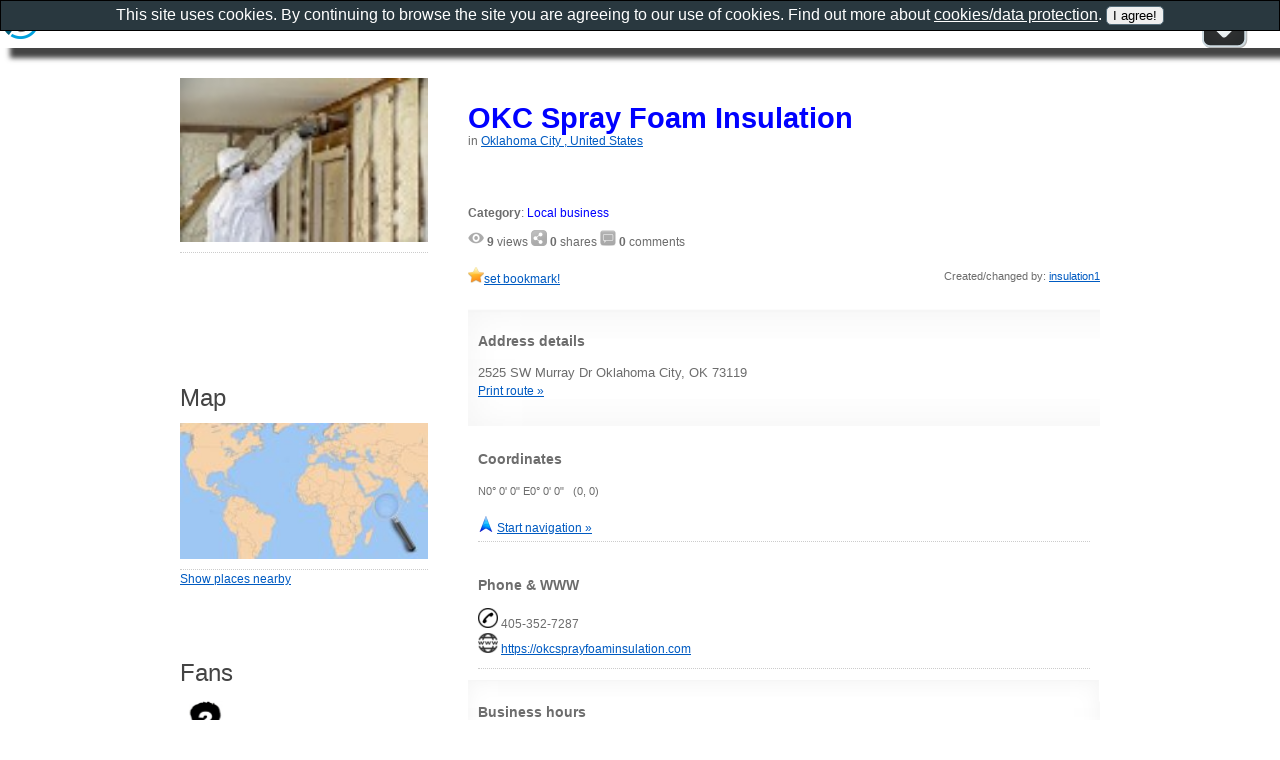

--- FILE ---
content_type: text/html
request_url: http://www.askmap.net/location/5610579/united-states/okc-spray-foam-insulation
body_size: 14152
content:



<!DOCTYPE html PUBLIC "-//W3C//DTD XHTML 1.0 Transitional//EN" "http://www.w3.org/TR/xhtml1/DTD/xhtml1-transitional.dtd">
<html xmlns="http://www.w3.org/1999/xhtml">
<head>
<meta http-equiv="Content-Type" content="text/html; charset=utf-8" />
<meta name="viewport" content="width=device-width, initial-scale=1.0, user-scalable=no">


<title>OKC Spray Foam Insulation, Oklahoma City , United States | Local business</title>
<meta name="keywords" content="local business, okc spray foam insulation, 2525 sw murray dr oklahoma city, ok 73119, address details, roadmap, satellite map, phone number, business hours, trip, trip planner, travel, maps, location, venue, place"/>
<meta name="description" content="At Oklahoma City Spray Foam Insulation, we prioritize customer satisfaction more than anything else. Contact us today to request a free estimate and see what we can do for your energy efficiency needs.."/>
<link rel="shortcut icon" href="/favicon.ico" type="image/x-icon" />

<meta property="og:type" content="place"/>
<meta property="og:site_name" content="Askmap.net"/>
<meta property="og:title" content="OKC Spray Foam Insulation 2525 SW Murray Dr Oklahoma City, OK 73119 | Local business"/>
<meta property="og:image" content="http://www.askmap.net/content/pic2-20200719120955.jpg"/>
<meta property="og:description" content="Maps, information and comments for OKC Spray Foam Insulation in 2525 SW Murray Dr Oklahoma City, OK 73119 on Askmap.net"/>	
<meta property="og:url" content="http://www.askmap.net/location/5610579/united-states/okc-spray-foam-insulation"/>


<link href="/css/style.css" rel="stylesheet" type="text/css" />

<style>

#map {
	width:100%;
	height:150px;
	border-style:none;
}

</style>

<link rel="stylesheet" href="/js/jquery-ui.min.css">
<script src="/js/jquery.min.js"></script>
<script src="/js/jquery-ui.min.js"></script>


<script type="text/javascript" src="http://maps.google.com/maps/api/js?sensor=false&libraries=places,panoramio,weather&language=en"></script>

<script type="text/javascript">

var geocoder;
var service;


function handleSync()
{
	$.post( "/sync.asp", 
		{ 
			"id": 5610579

		},
	  	function( result ) 
		{
			
	  	}, 
		"json");
}


function checkExists()
{

}


function getFacebookPlaces(lat,lng,access_token)
{
	// Move lat/lng to another position	
	lat = lat - 2 + Math.random()*4;
	lng = lng - 2 + Math.random()*4;

	var url = "https://graph.facebook.com/search?type=place&center=" + lat + "," + lng + "&distance=10000&access_token=" + access_token;

	$.getJSON(url, 
		function (data) {
			var places = data.data;
			for (var i=0;i<places.length;i++)
			{
				var place = places[i];

				var id = place.id;
				var title = place.name;
				var cat = place.category;
				var url = "http://www.facebook.com/" + place.id;
				var img = "http://graph.facebook.com/" + place.id + "/picture?type=large"
				var lat = place.location.latitude;
				var lng = place.location.longitude;
				var info = "";
        			var address = "";
				var country = "";
				var city = "";

				if (place.location && place.location.street && place.location.zip && place.location.city && place.location.country)
					address = place.location.street + ", " + place.location.zip + " " + place.location.city + ", " + place.location.country;

				if (place.location && place.location.country)
					country = place.location.country;

				if (place.location && place.location.city)
					city = place.location.city;

				addPlace("facebook",id,title,cat,url,img,lat,lng,info,"","",country,city,"",address);		
			}	
	});
}



function getContentsOfPage(lat,lng,pageid)
{

	var url = "http://en.wikipedia.org/w/api.php?action=query&prop=extracts&format=json&exlimit=10&exintro=&pageids="+pageid+"&callback=?";
	$.getJSON(url, 
		function (data) {
			$.each(data.query.pages, function(key, page)  {

				var id = page.pageid;
				var title = page.title;
				var cat = "Attraction";
		                var extract = page.extract;
				var info = extract.replace(/(<([^>]+)>)/ig,"");				
				var url = "http://en.wikipedia.org/wiki/index.html?curid=" + id;
				var img = "http://maps.googleapis.com/maps/api/streetview?size=640x400&location=" + 
					lat.toString().replace(",",".") + "," + 
					lng.toString().replace(",",".") + 
					"&fov=90&pitch=0&sensor=false";


				addPlace("wiki",id,title,cat,url,img,lat,lng,info,"","","","","","");	

		            });			
	});
}


function getWikipagesAround(lat,lng)
{

	var url = "http://en.wikipedia.org/w/api.php?action=query&list=geosearch&gsradius=10000&gscoord="+lat+"|"+lng+"&format=json&gslimit=10&callback=?";

	$.getJSON(url, 
		function (data) {
			$.each(data.query.geosearch, function(key, page)  {			
				getContentsOfPage(page.lat,page.lon, page.pageid); 
			   });
	});
}



function initializeMap() 
{
	geocoder = new google.maps.Geocoder();

	var pos = new google.maps.LatLng(0,0);

	var map = new google.maps.Map(document.getElementById("map"),
		{        
		center: pos,        
		zoom: 12,
		scrollwheel: true,        
		mapTypeId: google.maps.MapTypeId.ROADMAP,
		streetViewControl: false,
		mapTypeControl: false,
		zoomControl:true,
		panControl:false
		});      
	map.setCenter(pos);

	var marker = new google.maps.Marker({
	      	position: pos,
	      	map: map,
	      	title: 'Point of interest',
	      	icon: '/images/pos.png',
		animation:google.maps.Animation.BOUNCE
	  });




	var searchRequest = {
	    location: pos,
	    radius: 10000,
	    types: ['lodging', 'food', 'restaurant', 'cafe', 'bakery', 'museum', 'art_gallery', 
			'park', 'shopping_mall', 'spa', 'zoo', 'casino', 'cemetery', 'church', 
			'city_hall', 'synagogue', 'university', 'grocery_or_supermarket', 'library', 
			'mosque', 'movie_theater', 'car_dealer', 'car_repair', 'car_wash', 'car_rental', 'campground', 'doctor', 'parking',
			'hospital', 'health', 'pharmacy', 'police']
	  };

	service = new google.maps.places.PlacesService(map);
	//service.nearbySearch(searchRequest, callback);	

	getWikipagesAround(0,0);
    	//getFacebookPlaces(0,0, "[base64]");
	//queryPanoramio("http://www.panoramio.com/map/get_panoramas.php?order=popularity&set=public&from=0&to=99&minx=-0.06&miny=-0.06&maxx=0.06&maxy=0.06&callback=storePhotos&size=medium");
	//checkExists();


	// Install fading menu
	$(window).scroll(function(){	
			var newTop = $(window).scrollTop();

			// Menu bar
			if (newTop<=200)
				$("#headerbar").fadeIn("slow"); 		
			else
				$("#headerbar").fadeOut("slow");			
	});

}



function queryPanoramio(url)
{
	$(function() {
	  var scriptTag = document.createElement("script");
	  scriptTag.src = url;
	  scriptTag.type = "text/javascript";
	  document.getElementsByTagName("head")[0].appendChild(scriptTag);
	});
}


function storePhotos(photosJSON) 
{
	var photos = photosJSON.photos;

	for (var i = 0; i < photos.length; i++) 
	{

		var id = photos[i].photo_id;
		var title = photos[i].photo_title;
	    	var lat = photos[i].latitude;
	    	var lng = photos[i].longitude;
		var url = photos[i].photo_url;
		var width = photos[i].width;
		var height = photos[i].height;
		var cat = "Attraction";


		var lowtitle = title.toLowerCase();

		if (lowtitle.indexOf("church") != -1 || lowtitle.indexOf("basilica") != -1 || lowtitle.indexOf("chapel") != -1) 
			cat = "Church";
		else if (lowtitle.indexOf("castle") != -1)
			cat = "Castle";
		else if (lowtitle.indexOf("hotel") != -1)
			cat = "Hotel";
		else if (lowtitle.indexOf("museum") != -1)
			cat = "Museum";
		else if (lowtitle.indexOf("temple") != -1)
			cat = "Temple";
		else if (lowtitle.indexOf("shopping") != -1)
			cat = "Shopping Mall";


		var img = "http://mw2.google.com/mw-panoramio/photos/medium/" + escape(photos[i].photo_id) + ".jpg";

		addPlace("pano",id,title,cat,url,img,lat,lng,"","","","","","","");
	}	
}


function callback(results, status, pagination) 
{

  	if (status == google.maps.places.PlacesServiceStatus.OK) 
	{
	    	for (var i = 0; i < results.length; i++) 
		{
			var result = results[i];

			var id="";
			var title="";
			var img="";
			var cat="";
			var lat=0.0;
			var lng=0.0;
	
			id    = result.reference;
			title = result.name;
	
			if (result.types && result.types.length>0)
				cat = Cat2DisplayText(result.types[0]);

			if (result.photos) 
			{		
				img = result.photos[0].getUrl({'maxWidth': 640, 'maxHeight': 400});
				
			}
			else if(result.geometry)
			{
				img = "http://maps.googleapis.com/maps/api/streetview?size=640x400&location=" + 
					result.geometry.location.lat().toString().replace(",",".") + "," + 
					result.geometry.location.lng().toString().replace(",",".") + 
					"&fov=90&pitch=0&sensor=false";
			}
	
			if (result.geometry)
			{
				lat = result.geometry.location.lat();
				lng = result.geometry.location.lng();
			}

			if (img!="")
			{
				addPlace("google",id,title,cat,"",img,lat,lng,"","","","","","","");
			}

		      
	 	}


		if (pagination.hasNextPage)
			pagination.nextPage();
	
				
	}

}



function Cat2DisplayText(cat)
{
  var text;	
  switch(cat)
  {
	case "cafe": 
		text="Cafe"; 
		break;
	case "casino":
		text="Casino"; 
		break;
	case "restaurant":
		text="Restaurant"; 
		break;
	case "night_club":
		text="Nightclub"; 
		break;
	case "spa":
		text="Spa"; 
		break;
	case "art_gallery":
		text="Art Gallery"; 
		break;
	case "museum":
		text="Museum"; 
		break;
	case "shopping_mall":	
		text="Shopping Mall"; 
		break;
	case "food":
		text="Food Store"; 
		break;
	case "store":
		text="Store"; 
		break;
	case "lodging":
		text="Hotel";
		break;
	case "movie_theater":
		text="Cinema";
		break;
	case "grocery_or_supermarket":
		text="Supermarket";
		break;
	case "park":
		text="Park";
		break;
	case "church":
		text="Church";
		break;
	case "university":
		text="University";
		break;
	case "library":
		text="Library";
		break;
	case "city_hall":
		text="City Hall";
		break;
	case "meal_delivery":
		text="Meal Delivery";
		break;
	case "liquor_store":
		text="Liquor Store";
		break;
	case "bar":
		text="Bar";
		break;
	case "cemetery":
		text="Cemetery";
		break;
	case "zoo":
		text="Zoo";
		break;
	case "mosque":
		text="Mosque";
		break;
	case "stadium":
		text="Stadium";
		break;
	case "post_office":
		text="Post Office";
		break;
	case "book_store":
		text="Book Store";
		break;
	case "gym":
		text="Gym";
		break;
	case "bakery":
		text="Bakery";
		break;
	case "beauty_salon":
		text="Beauty Salon";
		break;
	case "real_estate_agency":
		text="Real Estate Agency";
		break;
	case "campground":
		text="Campground";
		break;
	case "rv_park":
		text="Vehicle Park";
		break;
	case "place_of_worship":
		text="Place Of Worship";
		break;
	case "meal_takeaway":
		text="Meal Takeaway";
		break;
	case "clothing_store":
		text="Clothing Store";
		break;
	case "natural_feature":
		text="Natural Feature";
		break;
	case "travel_agency":
		text="Travel Agency";
		break;
	case "car_repair":
		text="Car Repair";
		break;
	case "car_wash":
		text="Car Wash";
		break;
	case "car_rental":
		text="Car Rental";
		break;
	case "car_dealer":
		text="Car Dealer";
		break;
	case "doctor":
		text="Doctor";	
		break;
	case "parking":
		text="Parking";
		break;
	case "hospital":
		text="Hospital";
		break;
	case "police":
		text="Police";
		break;
	case "health":
		text="Health";
		break;
	case "pharmacy":
		text="Pharmacy";
		break;
	default:
		text=cat;
		break;

  }
  return text;
}



function getURLParameter(url,name) 
{
	var cid="";
	// CID can be everywhere in url but it is numeric
	for (var i=0;i<url.length;i++)
	{
		if (url[i]>='0'&&url[i]<='9')
			cid+=url[i];
	}
	return cid;
}


function extractGoogleCID(url)
{
	return getURLParameter(url,"CID");
}


function getCountry(addr)
{
	var country = "";
	for (var i=0; i<addr.address_components.length; i++) 
	{
        	var c = addr.address_components[i];
        	if (c.types[0] == 'country') 
		{
            		country = c['long_name'];
        	}
	}
	return country;
}


function getCity(addr)
{
	var city = "";
	for (var i=0; i<addr.address_components.length; i++) 
	{
        	var c = addr.address_components[i];
        	if (c.types[0] == 'locality') 
		{
            		city = c['long_name'];
        	}
	}
	return city;
}


function getDay(nr)
{
	var d="";
 	switch(nr)
 	{
	case 0:d="Sun";break;
	case 1:d="Mon";break;
	case 2:d="Tue";break;
	case 3:d="Wed";break;
	case 4:d="Thu";break;
	case 5:d="Fri";break;
	case 6:d="Sat";break;
 	}
	return d;
}


function getTime(tttt)
{
	var hh=tttt.substring(0, 2);
	var mm=tttt.substring(2, 4);
	return hh + ":" + mm;
}

function getOpeningHours(place)
{
	var openinghours="";
	var i;

	if (place.opening_hours && place.opening_hours.periods)
	{	
		for (i=0;i<place.opening_hours.periods.length;i++)
		{
		  if (place.opening_hours.periods[i].open && 
		      place.opening_hours.periods[i].close) 
		  {
		  	if (openinghours!="") openinghours+=" | ";		  
		  	openinghours += getDay(place.opening_hours.periods[i].open.day);
		  	openinghours += " ";		
		  	openinghours += getTime(place.opening_hours.periods[i].open.time);
		  	openinghours += " - ";
		  	openinghours += getDay(place.opening_hours.periods[i].close.day);
		  	openinghours += " ";		
		  	openinghours += getTime(place.opening_hours.periods[i].close.time);
		  }
		}
	}

	return openinghours;
}



function getPlaceDetails(place)
{
	var request = { reference: place.id };

	service.getDetails(request, 
		function(result, status) {

			if (status == google.maps.places.PlacesServiceStatus.OK)
			{	

				place.id    = extractGoogleCID(result.url);
				place.address = result.formatted_address;

				place.phone="";
				if (result.formatted_phone_number)
					place.phone = result.formatted_phone_number;

				place.website="";
				if (result.website)
					place.website = result.website;

				place.country = getCountry(result);
				place.city = getCity(result);
				place.hours = getOpeningHours(result);

				cachePlace(place);
			}

		}
	);
}


function getGeoAddress(place)
{

	var latlng = new google.maps.LatLng(place.lat, place.lng);
	geocoder.geocode({'latLng': latlng}, function(results, status) {
		if (status == google.maps.GeocoderStatus.OK) 
		{
			if (results[0]) 
			{        	
				// Fill in address, if okay		
        			place.address = results[0].formatted_address;	        		
				place.country = getCountry(results[0]);
				place.city = getCity(results[0]);

      			} 			
    		} 

		cachePlace(place);

  	});
}



function formatDate(timestr) 
{    
    var arr = timestr.split(":");
    var hh = parseInt(arr[0]);
    var m = parseInt(arr[1]);
    
    var dd = "am";
    var h = hh;
    if (h >= 12) {
        h = hh-12;
        dd = "pm";
    }
    if (h == 0) {
        h = 12;
    }
    m = m<10?"0"+m:m;

    return h+":"+m+" "+dd;
}



function getFBBusinessHours(place)
{
	var ret="";
	if (place.hours)
	{		
		ret += "Mon: ";
		if (place.hours.mon_1_open) ret += formatDate(place.hours.mon_1_open) + " - ";
		if (place.hours.mon_1_close) ret += formatDate(place.hours.mon_1_close);
		if (place.hours.mon_2_open) ret += ", " + formatDate(place.hours.mon_2_open) + " - ";
		if (place.hours.mon_2_close) ret += formatDate(place.hours.mon_2_close);

		ret += " | ";
		ret += "Tue: ";
		if (place.hours.tue_1_open) ret += formatDate(place.hours.tue_1_open) + " - ";
		if (place.hours.tue_1_close) ret += formatDate(place.hours.tue_1_close);
		if (place.hours.tue_2_open) ret += ", " + formatDate(place.hours.tue_2_open) + " - ";
		if (place.hours.tue_2_close) ret += formatDate(place.hours.tue_2_close);

		ret += " | ";
		ret += "Wed: ";
		if (place.hours.wed_1_open) ret += formatDate(place.hours.wed_1_open) + " - ";
		if (place.hours.wed_1_close) ret += formatDate(place.hours.wed_1_close);
		if (place.hours.wed_2_open) ret += ", " + formatDate(place.hours.wed_2_open) + " - ";
		if (place.hours.wed_2_close) ret += formatDate(place.hours.wed_2_close);

		ret += " | ";
		ret += "Thu: ";
		if (place.hours.thu_1_open) ret += formatDate(place.hours.thu_1_open) + " - ";
		if (place.hours.thu_1_close) ret += formatDate(place.hours.thu_1_close);
		if (place.hours.thu_2_open) ret += ", " + formatDate(place.hours.thu_2_open) + " - ";
		if (place.hours.thu_2_close) ret += formatDate(place.hours.thu_2_close);

		ret += " | ";
		ret += "Fri: ";
		if (place.hours.fri_1_open) ret += formatDate(place.hours.fri_1_open) + " - ";
		if (place.hours.fri_1_close) ret += formatDate(place.hours.fri_1_close);
		if (place.hours.fri_2_open) ret += ", " + formatDate(place.hours.fri_2_open) + " - ";
		if (place.hours.fri_2_close) ret += formatDate(place.hours.fri_2_close);

		ret += " | ";
		ret += "Sat: ";
		if (place.hours.sat_1_open) ret += formatDate(place.hours.sat_1_open) + " - ";
		if (place.hours.sat_1_close) ret += formatDate(place.hours.sat_1_close);
		if (place.hours.sat_2_open) ret += ", " + formatDate(place.hours.sat_2_open) + " - ";
		if (place.hours.sat_2_close) ret += formatDate(place.hours.sat_2_close);

		ret += " | ";
		ret += "Sun: ";
		if (place.hours.sun_1_open) ret += formatDate(place.hours.sun_1_open) + " - ";
		if (place.hours.sun_1_close) ret += formatDate(place.hours.sun_1_close);
		if (place.hours.sun_2_open) ret += ", " + formatDate(place.hours.sun_2_open) + " - ";
		if (place.hours.sun_2_close) ret += formatDate(place.hours.sun_2_close);

	}
	return ret;
}


function getFacebookDetails(place)
{
	var url = "https://graph.facebook.com/"	+ place.id + "?access_token=[base64]";

	$.getJSON(url, 
		function (data) {

		place.info = data.about;
		place.phone = data.phone;
		place.website = data.website;
		place.hours = getFBBusinessHours(data);

		cachePlace(place);
	});	
}



function cachePlace(place)
{
	if (place.address=="" || place.country=="")
		return;

	$.post( "/cache.asp", 
		{ 
			"type":		place.idtype,
			"id": 		place.id, 
			"title": 	place.title,
			"lat": 		place.lat,
			"lng": 		place.lng,
			"imgurl": 	place.img,
			"info": 	place.info,
			"phone":	place.phone,
			"website":	place.website,
			"country":	place.country,
			"city":		place.city,
			"hours":	place.hours,
			"cat": 		place.cat,
			"address": 	place.address

		},
	  	function( result ) 
		{
	    		var url = result.url;
			place.url = url;
	  	}, 
		"json");

}


function addPlace(idtype,id,title,cat,url,img,lat,lng,info,phone,website,country,city,hours,address)
{

		var place = {
				"idtype": idtype,
				"id": id,
				"title": title,
				"cat": cat,
				"url": url,
				"img": img,				
				"lat": lat,
				"lng": lng,
				"info": info,
				"phone": phone,
				"website": website,
				"country": country,
				"city": city,
				"hours": hours,
				"address":address
			};


		window.setTimeout(function() {

			if (place.idtype=="google")
				getPlaceDetails(place);
			else if (place.idtype=="wiki")
				getGeoAddress(place);
			else if (place.idtype=="facebook")
				getFacebookDetails(place);
			else if (place.idtype=="pano")
				getGeoAddress(place);


		}, Math.random()*1000);

}


function showMessage(str)
{
	$("#msg").html(str);
	$("#msgbox").fadeIn("slow", function() {
				window.setTimeout(function() { $("#msgbox").fadeOut("slow"); },2000);
			}
	);
}


function touchSocial(service)
{
	$.post( "/social.asp", 
		{ 
			"id": 5610579,
			"service": service

		},
	  	function( data ) 
		{
	    		if (data.result=="OK")
			{
				
			}
	  	}, 
		"json");

}


function bookmark()
{
	$("#tagimg").attr("src","/images/check.png");
	$("#taglink").hide();


	$.post( "/bookmark.asp", 
		{ 
			"id": 5610579

		},
	  	function( data ) 
		{
			if (data.result=="OK")
			{	
				alert("The place was bookmarked!");
			}
			else
			{
				alert("Please login first!");
			}	    		
	  	}, 
		"json");	
}





		function showUpload()	
		{
			$("#upload").fadeIn();
		}

		function hideUpload()
		{
			$("#upload").fadeOut();
		}

		$(function() {								
			posted = function() 
			{
				window.location.reload(true);
			};
		});


		$(function() {								
			postfailed = function(msg) 
			{
				hideWait();
				alert(msg);
			};
		});


    		function startUpload()
		{
			if ($("#picFile").val()=="")
			{
				alert("No image selected!");		
				return false;
			}
			
			hideUpload();
			showWait();
	    
			return true;
		}


		function showWait()
		{
			$("#wait").show();
		}

		function hideWait()
		{
			$("#wait").hide();
		}


touchSocial("view");


</script>



</head>
<body onload="initializeMap();">

<div id="headerbar" style="position:fixed; left:0px; top:0px; right:0px; height:48px; background-color:#ffffff; z-index:8888; box-shadow: 10px 10px 5px #444444;">
	
      <script>
	function pop()
	{
		$("#menu").slideToggle(500);

	}

      </script>

      <div id="logo" style="float:left;">
	<a href="/"><img src="/images/logo-ico.png" style="border-style:none;"/></a>
      </div>	

      <div id="menupop" style="float:right; margin-right:32px;">
	<a href="Javascript:pop();" title="Show menu, search, login, register">
		<img src="/images/menupop.png"/>
	</a>
      </div>

</div>

<div id="menu" style="position:fixed; left:0px; top:48px; right:0px; background-color:#ffffff; z-index:8888; display:none; text-align:center; box-shadow: 10px 10px 5px #444444;">
      
      <p style="padding:10px;">
	<script>
	  (function() {
	    var cx = '012237398978964293444:i-j3u4ftnni';
	    var gcse = document.createElement('script');
	    gcse.type = 'text/javascript';
	    gcse.async = true;
	    gcse.src = (document.location.protocol == 'https:' ? 'https:' : 'http:') +
	        '//www.google.com/cse/cse.js?cx=' + cx;
	    var s = document.getElementsByTagName('script')[0];
	    s.parentNode.insertBefore(gcse, s);
	  })();
	</script>
	<gcse:searchbox-only></gcse:searchbox-only>
      </p>

      <div style="clear:both; height:16px;"></div>

      <div id="header" style="height:64px;">	
	
		<a href="/register.asp" style="font-size:16pt;">Register</a> or <a href="/login.asp" style="font-size:16pt;">Login</a>
	
      </div>	

</div>
 

<script type="text/javascript">

	function myCallbackFunction (event,service)
	{
		   touchSocial("share");
		   showMessage("Thank you for sharing!");
	}
		
	stLight.subscribe("click",myCallbackFunction); //register the callback function with sharethis 
		
</script>

<div class="main" id="main">
  <div class="header">
    <div class="header_resize">
      <div class="logo">

      </div>
      <div class="clr"></div>           
    </div>
  </div>
  <div class="content">
    <div class="content_resize">

      <div class="mainbar">
        <div class="article">

	  <h1><a style="color:#0000ff; font-size:22pt; font-weight:bold;" href="http://www.askmap.net/location/5610579/united-states/okc-spray-foam-insulation">OKC Spray Foam Insulation</a></h1>
	  in <a href="/map.asp?address=2525+SW+Murray+Dr+Oklahoma+City%2C+OK+73119&lat=0&lng=0&city=Oklahoma+City+&country=United+States">Oklahoma City , United States</a>

          <br/><br/>
	  <script type="text/javascript">var switchTo5x=true;</script>
	  <script type="text/javascript" src="http://w.sharethis.com/button/buttons.js"></script>
	  <script type="text/javascript">stLight.options({publisher: "ur-fa25f5f0-7b39-d1bc-3a4c-4198e8e9f2", doNotHash: false, doNotCopy: false, hashAddressBar: false});</script>

	  <span class='st_sharethis_hcount' displayText='ShareThis'></span>
	  <span class='st_fblike_hcount' displayText='Facebook Like'></span>
	  <span class='st_plusone_hcount' displayText='Google +1'></span>
	  <span class='st_pinterest_hcount' displayText='Pinterest'></span>		

	  <br/><br/>
	  <b>Category</b>: <span style="color:blue;">Local business</span>
		
	  <p><img src='/images/views.png'/> <b> 9</b> views <img src='/images/shares.png'/> <b>0</b> shares <img src='/images/comments.png'/>   <b>0</b> comments</p>

	  <img id="tagimg" src="/images/bookmark.png" alt="Bookmark"/><a id="taglink" href="Javascript:bookmark();" title="Bookmark">set bookmark!</a>

	  <div style="float:right; font-size:8pt;">Created/changed by:
		
			<a href="/user/1158551/insulation1">insulation1</a>
		
	  </div>

	  <div style="clear:both; height:20px;"></div>
         
       
	  <div style="background-image:url(/images/softbg.png); background-size:cover; background-repeat: no-repeat; padding:10px;">
		<h3>Address details</h3>		
		<address style="font-size:10pt; font-style:normal;">2525 SW Murray Dr Oklahoma City, OK 73119</address> 
		<a href="/route.asp?address=2525+SW+Murray+Dr+Oklahoma+City%2C+OK+73119&lat=0&lng=0">Print route &#187;</a>
				
		<div style="clear:both; height:16px;"></div>
	  </div>
	  <div style="padding:10px;">

		<h3>Coordinates</h3>		
		<span style="font-size:8pt;">
		  	N0° 0' 0"&nbsp;E0° 0' 0" &nbsp;	  
		  	(0, 0)	  	  
		</span>


		<div style="clear:both; height:16px;"></div>	
		<img src="/images/navs.png"/> <a href="http://maps.apple.com/?saddr=Current+Location&daddr=0, 0">Start navigation &#187;</a>	


		
		<div style="clear:both; height:4px; border-bottom-style:dotted; border-color:#cccccc; border-width:1px;"></div>				

	  </div>

	  <div style="padding:10px;">	     	     
	     <h3>Phone &amp; WWW</h3>
	     <img src="/images/phone.png"/> 405-352-7287
	     <br/>
	     <img src="/images/website.png"/> <a href='https://okcsprayfoaminsulation.com' rel='nofollow' class='link'>https://okcsprayfoaminsulation.com</a>

	     <div style="clear:both; height:10px; border-bottom-style:dotted; border-color:#cccccc; border-width:1px;"></div>			     
	  </div>
	
	  <div style="background-image:url(/images/softbg.png); background-size:cover; background-repeat: no-repeat; padding:10px;">
	     <h3>Business hours</h3>
	     	
	  </div>

	  <div style="padding:10px;">
	     <h3>Info</h3>
	     At Oklahoma City Spray Foam Insulation, we prioritize customer satisfaction more than anything else. Contact us today to request a free estimate and see what we can do for your energy efficiency needs.
	  </div>
	 
          <div style="padding:10px;">
	     <h3>Discussions</h3>

	     <div id="disqus_thread"></div>
	     <script type="text/javascript">
	    /* * * CONFIGURATION VARIABLES * * */
	    var disqus_shortname = 'askmap';
	    
	    /* * * DON'T EDIT BELOW THIS LINE * * */
	    (function() {
	        var dsq = document.createElement('script'); dsq.type = 'text/javascript'; dsq.async = true;
	        dsq.src = '//' + disqus_shortname + '.disqus.com/embed.js';
	        (document.getElementsByTagName('head')[0] || document.getElementsByTagName('body')[0]).appendChild(dsq);
	    })();


	    var disqus_config = function() {
				        this.callbacks.onNewComment.push(function(comment) {
						var id = comment.ID;
						var text = comment.text;
				            
						touchSocial("comment");	
						showMessage("Thank you for the comment!");
			        	});
	    };

	     </script>
	     <noscript>Please enable JavaScript to view the <a href="https://disqus.com/?ref_noscript" rel="nofollow">comments powered by Disqus.</a></noscript>
          </div>

        </div>               
      </div>
      <div class="sidebar">

	<div class="gadget">
		<div>


	  		<img id="staticImage" src="http://www.askmap.net/content/pic2-20200719120955.jpg" alt="OKC Spray Foam Insulation" style="width:100%; display:none;" onerror="this.src='/images/noimage.jpg';" onload="$(this).fadeIn();"/>  			

	  	</div>

	  	<div class="clr"></div> 
	  	<span style="color:#bbbbbb; font-size:8pt;"></span>
		<div style="clear:both; height:10px; border-bottom-style:dotted; border-color:#cccccc; border-width:1px;"></div>
	</div>

	<div class="gadget">


	</div>

        <div class="gadget">
          <h2 class="star"><span>Map</span></h2>
	  <div id="map" style="display:none;"></div>
	  <a href="/map.asp?address=2525+SW+Murray+Dr+Oklahoma+City%2C+OK+73119&lat=0&lng=0&city=Oklahoma+City+&country=United+States" title="Exlplore map">	
		  <img src="/images/mapplaceholder.jpg" title="See map for 2525 SW Murray Dr Oklahoma City, OK 73119" style="width:100%;"/>
	  </a>
          <div style="clear:both; height:10px; border-bottom-style:dotted; border-color:#cccccc; border-width:1px;"></div>
	  <a rel="nofollow" href="/find.asp?address=2525+SW+Murray+Dr+Oklahoma+City%2C+OK+73119&lat=0&lng=0&q=" title="Places nearby">Show places nearby</a>

	</div>

	<div class="gadget">
	  <h2>Fans</h2>
	  <ul style='list-style-type: none;'><li style='float:left;'> <a href='/user/1158551/insulation1'><img class='tinypic' src='/images/profile.png' alt='insulation1' title='insulation1'/></a></li></ul><div style='clear:both; height:10px; border-bottom-style:dotted; border-color:#cccccc; border-width:1px;'></div>
	</div>

	<div class="gadget">
	  <h2>Recently found</h2>
	  <ul><li><a href="/location/5989256/usa/birth-injury-attorney-scotthelawyer" title="Birth Injury Attorney | Scotthelawyer, usa">Birth Injury Attorney | Scotthelawyer</a></li><li><a href="/location/5989255/usa/lion-locksmith-new-york" title="Lion Locksmith New York, USA">Lion Locksmith New York</a></li><li><a href="/location/5989254/canada/als-lawnmower-small-engine-repairs" title="Al's Lawnmower &amp; Small Engine Repairs, Canada">Al's Lawnmower &amp; Small Engine Repairs</a></li><li><a href="/location/5989253/united-states/complete-collision" title="complete collision, United States">complete collision</a></li><li><a href="/location/5989252/india/sai-divine-ent-medical-center-multispeciality-hospital" title="Sai Divine ENT &amp; Medical Center - Multispeciality Hospital, India">Sai Divine ENT &amp; Medical Center - Multispeciality Hospital</a></li></ul>
	</div>
	
      </div>
      <div class="clr"></div>
    </div>
  </div>
  <div class="fbg">
    <div class="fbg_resize">
      <div class="col c1">
        <h2><span>Random</span> Images</h2>
	   <a href="/location/2090255/japan/イオン田原店"><img id="poi2090255" style="display:none; margin:3px; box-shadow: 3px 3px 5px #000000; width:75px; height:75px; border-style:none;" src="http://graph.facebook.com/192263947651124/picture?type=large" title="&#12452;&#12458;&#12531;&#30000;&#21407;&#24215;, &#30000;&#21407;&#30010;&#21335;&#26032;&#22320;76-1, 441-3421 Tahara-shi, Japan" alt="&#12452;&#12458;&#12531;&#30000;&#21407;&#24215;, &#30000;&#21407;&#30010;&#21335;&#26032;&#22320;76-1, 441-3421 Tahara-shi, Japan" onload="$(this).fadeIn();"/></a>   <a href="/location/2090256/japan/プチトリアノン-cafe-bar-petit-trianon"><img id="poi2090256" style="display:none; margin:3px; box-shadow: 3px 3px 5px #000000; width:75px; height:75px; border-style:none;" src="http://graph.facebook.com/315660605178282/picture?type=large" title="&#12503;&#12481;&#12488;&#12522;&#12450;&#12494;&#12531; Cafe&amp;Bar Petit Trianon, &#24481;&#27583;&#23665;1&#19969;&#30446;2-3No.R&#12499;&#12523;4F, 180-0005 Musashino, Japan" alt="&#12503;&#12481;&#12488;&#12522;&#12450;&#12494;&#12531; Cafe&amp;Bar Petit Trianon, &#24481;&#27583;&#23665;1&#19969;&#30446;2-3No.R&#12499;&#12523;4F, 180-0005 Musashino, Japan" onload="$(this).fadeIn();"/></a>   <a href="/location/2090257/japan/小林農園"><img id="poi2090257" style="display:none; margin:3px; box-shadow: 3px 3px 5px #000000; width:75px; height:75px; border-style:none;" src="http://graph.facebook.com/775768859125360/picture?type=large" title="&#23567;&#26519;&#36786;&#22290;, &#35199;&#31070;&#25144;&#30010;&#28165;&#27700;56&#30058;&#22320;, 441-3423 Tahara-shi, Japan" alt="&#23567;&#26519;&#36786;&#22290;, &#35199;&#31070;&#25144;&#30010;&#28165;&#27700;56&#30058;&#22320;, 441-3423 Tahara-shi, Japan" onload="$(this).fadeIn();"/></a>   <a href="/location/2090258/japan/黒田屋"><img id="poi2090258" style="display:none; margin:3px; box-shadow: 3px 3px 5px #000000; width:75px; height:75px; border-style:none;" src="http://graph.facebook.com/415207568515149/picture?type=large" title="&#40658;&#30000;&#23627;, &#30000;&#21407;&#30010;&#33841;&#30010;&#65297; &#12475;&#12531;&#12488;&#12501;&#12449;&#12540;&#12524;&#30000;&#21407; 1F, 441-3421 Tahara-shi, Japan" alt="&#40658;&#30000;&#23627;, &#30000;&#21407;&#30010;&#33841;&#30010;&#65297; &#12475;&#12531;&#12488;&#12501;&#12449;&#12540;&#12524;&#30000;&#21407; 1F, 441-3421 Tahara-shi, Japan" onload="$(this).fadeIn();"/></a>   <a href="/location/2090259/japan/お米工房こめっと"><img id="poi2090259" style="display:none; margin:3px; box-shadow: 3px 3px 5px #000000; width:75px; height:75px; border-style:none;" src="http://graph.facebook.com/423926904400332/picture?type=large" title="&#12362;&#31859;&#24037;&#25151;&#12371;&#12417;&#12387;&#12392;, &#30000;&#21407;&#30010;&#26032;&#28165;&#35895;47-5, 441-3421 Tahara-shi, Japan" alt="&#12362;&#31859;&#24037;&#25151;&#12371;&#12417;&#12387;&#12392;, &#30000;&#21407;&#30010;&#26032;&#28165;&#35895;47-5, 441-3421 Tahara-shi, Japan" onload="$(this).fadeIn();"/></a>   <a href="/location/2090260/japan/吉祥寺　deuxieme-etage"><img id="poi2090260" style="display:none; margin:3px; box-shadow: 3px 3px 5px #000000; width:75px; height:75px; border-style:none;" src="http://graph.facebook.com/140041586198278/picture?type=large" title="&#21513;&#31077;&#23546;&#12288;deuxieme etage, &#24481;&#27583;&#23665;1-2-3&#12461;&#12520;&#12494;&#12499;&#12523;3&#38542;, 1800005 Musashino, Japan" alt="&#21513;&#31077;&#23546;&#12288;deuxieme etage, &#24481;&#27583;&#23665;1-2-3&#12461;&#12520;&#12494;&#12499;&#12523;3&#38542;, 1800005 Musashino, Japan" onload="$(this).fadeIn();"/></a>   <a href="/location/2090261/japan/新極真会愛知山本道場"><img id="poi2090261" style="display:none; margin:3px; box-shadow: 3px 3px 5px #000000; width:75px; height:75px; border-style:none;" src="http://graph.facebook.com/1567525056854432/picture?type=large" title="&#26032;&#26997;&#30495;&#20250;&#24859;&#30693;&#23665;&#26412;&#36947;&#22580;, &#24859;&#30693;&#30476;&#30000;&#21407;&#24066;&#30000;&#21407;&#30010;&#27728;&#35211;&#65301;&#30058;&#22320;, 442-3421 Tahara-shi, Japan" alt="&#26032;&#26997;&#30495;&#20250;&#24859;&#30693;&#23665;&#26412;&#36947;&#22580;, &#24859;&#30693;&#30476;&#30000;&#21407;&#24066;&#30000;&#21407;&#30010;&#27728;&#35211;&#65301;&#30058;&#22320;, 442-3421 Tahara-shi, Japan" onload="$(this).fadeIn();"/></a>   <a href="/location/2090262/japan/洋飾酒肴nakanaka"><img id="poi2090262" style="display:none; margin:3px; box-shadow: 3px 3px 5px #000000; width:75px; height:75px; border-style:none;" src="http://graph.facebook.com/1392549147678145/picture?type=large" title="&#27915;&#39166;&#37202;&#32948;nakanaka, &#24481;&#27583;&#23665;&#30010;&#65302;&#65293;&#65297;, 573-1182 Hirakata-shi, Japan" alt="&#27915;&#39166;&#37202;&#32948;nakanaka, &#24481;&#27583;&#23665;&#30010;&#65302;&#65293;&#65297;, 573-1182 Hirakata-shi, Japan" onload="$(this).fadeIn();"/></a>   <a href="/location/2090263/japan/shotbar-page"><img id="poi2090263" style="display:none; margin:3px; box-shadow: 3px 3px 5px #000000; width:75px; height:75px; border-style:none;" src="http://graph.facebook.com/1397969487086552/picture?type=large" title="Shotbar Page, &#24481;&#27583;&#23665;1-2-6, 180-0005 Musashino, Japan" alt="Shotbar Page, &#24481;&#27583;&#23665;1-2-6, 180-0005 Musashino, Japan" onload="$(this).fadeIn();"/></a>
      </div>
      <div class="col c2">

      </div>
      <div class="col c3">
        <h2><span>Contact details</span></h2>
        <p>OKC Spray Foam Insulation</p>
        <p class="contact_info"> <span>Address:</span> 2525 SW Murray Dr Oklahoma City, OK 73119<br />
          <span>Phone:</span> 405-352-7287</p>
      </div>
      <div class="clr"></div>
    </div>
  </div>
</div>

<div id="msgbox" style="display:none; position:fixed; width:30%; margin-left:-200px; left:50%; top:20%; border-style:solid; border-width:1px; border-color:black; background-color:white; padding:10px; border-radius:25px;">
	<p align="center">
		<span id="msg" style="color:black; font-size:16pt;">Thank you for your comment!</span>
	</p>
</div>

<div id="upload" class="popupbox">
	<a href="Javascript:hideUpload();" style="float:right;">Close [x]</a>	
	<form id="formPic" action="/uploadlocation.asp" target="fu" enctype="multipart/form-data" method="POST" onSubmit="return startUpload();">
		<h3>Change location picture</h3>
		<INPUT TYPE=FILE NAME="picFile" ID="picFile" MAXLENGTH = "50000" ACCEPT="image/jpeg" onchange="$('#formPic').submit();"><br/>
		<input type="hidden" id="attid" name="attid" value="5610579"/>
	</form>
	<iframe id="fu" name="fu" src="about:blank" style="display:none;" frameborder="0" height="0px"></iframe>
	<p>
		Please select an image..
	</p>
</div>

<div id="wait" style="z-index:9999; position:fixed; left:50%; top:30%; margin-left:-25px; display:none;">
	<img src="/images/busy.gif"/>
</div>



<!-- START show cookie policy -->
<script src="/js/cookies.js"></script>
<!-- END show cookie policy -->

           
 
</body>
</html>


--- FILE ---
content_type: text/html
request_url: http://www.askmap.net/social.asp
body_size: 156
content:

{ "result": "OK", "service": "view" }

--- FILE ---
content_type: text/css
request_url: http://www.askmap.net/css/style.css
body_size: 2166
content:

@charset "utf-8";
body {
	margin:0;
	padding:0;
	width:100%;
	color:#6d6d6d;
	font:normal 12px/1.5em "Liberation sans", Arial, Helvetica, sans-serif;

}
html, .main {
	padding:0;
	margin:0;
}
.main {

}
.clr {
	clear:both;
	padding:0;
	margin:0;
	width:100%;
	font-size:0;
	line-height:0;
}
h2 {
	margin:8px 0;
	padding:8px 0;
	font-size:24px;
	font-weight:normal;
	color:#6d6d6d;
}
p {
	margin:8px 0;
	padding:0 0 8px 0;
}
a {
	color:#005bc2;
	text-decoration:underline;
}
.header, .content, .menu_nav, .fbg, .footer, form, ol, ol li, ul, .content .mainbar, .content .sidebar {
	margin:0;
	padding:0;
}
.header {
}
.header_resize {
	margin:0 auto;
	padding:0;
	max-width:960px;// for mobiles

}
.logo {
	padding:0;
	float:none;
	float:left;
	width:auto;
	height:10px;
}
h1 {
	margin:0;
	padding:32px 0 0;
	font-size:24px;
	font-weight:normal;
	line-height:1.2em;
	text-transform:none;
	color: #444444;
}
h1 a, h1 a:hover {
	color:#4e4e4f;
	text-decoration:none;
}
h1 span {
}
h1 small {
	display:block;
	font-size:13px;
	line-height:1.2em;
	letter-spacing:normal;
	text-transform:none;
	color:#4e4e4f;
}
.slider {
	padding:13px 12px 8px 13px;
	background:no-repeat center bottom;
}
.rss {
	padding:18px 20px 0 0;
	float:right;
	width:auto;
}
.rss p {
	margin:0;
	padding:0;
	float:right;
	width:auto;
	color:#fff;
	font-size:13px;
	line-height:1.5em;
	font-weight:bold;
}
.rss a {
	color:#fff;
	text-decoration:none;
}
.rss a:hover {
	text-decoration:underline;
}
.rss img {
	margin:-3px 0 -3px 6px;
	border:none;
}
.menu_nav {
	margin:0 auto;
	padding:39px 0 0;
	height:36px;
	float:right;
}
.menu_nav ul {
	list-style:none;
	padding:0;
	height:36px;
	float:left;
}
.menu_nav ul li {
	margin:0;
	padding:0 0 0 4px;
	float:left;
}
.menu_nav ul li a {
	display:block;
	margin:0;
	padding:12px 0 0;
	width:86px;
	height:41px;
	font-size:13px;
	line-height:17px;
	font-weight:normal;
	color:#4e4f4f;
	text-decoration:none;
	text-transform:none;
	text-align:center;
	background:no-repeat left top;
}
.menu_nav ul li.active a, .menu_nav ul li a:hover {
	text-decoration:none;
	color:#fff;
	background:url(../images/menu_a.jpg) no-repeat left top;
}
.content {
	padding:56px 0 40px;
}
.content_resize {
	margin:0 auto;
	padding:0;
	max-width:960px;// for mobiles

}
.content .mainbar {
	margin:0;
	padding:0;
	float:right;
	width:70%; // for mobiles
}
.content .mainbar h2 {
	margin-bottom:0;
	padding-bottom:8px;
	font-size:24px;
	line-height:1.2em;
	color:#444444;
}
.content .mainbar div.img {
	padding:12px 0 0;
	float:left;
}
.content .mainbar img {
}
.content .mainbar img.fl {
	margin:0;
}
.content .mainbar .article {
	margin:0 0 8px;
	padding:6px 20px;
	background-color:#ffffff;
}
.content .mainbar .post_content {
	float:right;
	width:440px;
}
.content .mainbar .post_content strong {
	color:#6d6d6d;
}
.content .sidebar {
	padding:0;
	float:left;
	width:30%; // for mobiles
}
.content .sidebar .gadget {
	margin:0 0 24px;
	padding:12px 20px 24px;
	background-color:#ffffff;
}
.content .sidebar h2 {
	color:#444444;
}
ul.sb_menu, ul.ex_menu {
	margin:0;
	padding:0;
	list-style:none;
	color:#6e6e6e;
}
ul.sb_menu li, ul.ex_menu li {
	margin:0;
}
ul.sb_menu li {
	padding:8px 0;
	width:220px;
}
ul.ex_menu li {
	padding:8px 0;
}
ul.sb_menu li a {
	color:#6e6e6e;
	text-decoration:none;
	margin-left:-16px;
	padding:4px 8px 4px 16px;
}
ul.ex_menu li a {
	font-weight:bold;
	color:#6e6e6e;
	text-decoration:none;
}
ul.sb_menu li a:hover, ul.ex_menu li a:hover {
	color:#fe571a;
	font-weight:bold;
	text-decoration:none;
}
p.spec {
	padding:0 0 16px;
}
p.infopost {
	margin:0 0 8px;
	padding:9px 16px 0;
	height:26px;
	color:#fff;
	background:#aaaaaa;
}
p.infopost a {
	padding:0 2px;
	text-decoration:none;
	font-weight:bold;
	color:#fff;
}
p.infopost a:hover {
	text-decoration:underline;
}
.article a.com {
	display:block;
	float:right;
	margin:-14px 0 0;
	padding:7px 0 0;
	width:58px;
	height:37px;
	font-size:33px;
	font-weight:normal;
	text-decoration:none;
	text-align:center;
	color:#fff;
	background:url(../images/comment.jpg) no-repeat left top;
}
.article a.com:hover {
	text-decoration:none;
}
.article a.com span {
	font-weight:normal;
}
.post_content a.rm {
	display:block;
	float:left;
	margin:0 0 16px;
	padding:9px 0 0;
	font-size:13px;
	line-height:16px;
	font-weight:normal;
	text-transform:none;
	color:#4daaeb;
	text-decoration:none;
	text-align:center;
}
.post_content a.rm:hover {
	text-decoration:underline;
}
.content p.pages {
	margin:0;
	padding:24px 20px;
	font-size:11px;
	color:#6e6e6e;
	text-align:left;
}
.content p.pages span, .content p.pages a {
	display:block;
	float:left;
	margin:0 4px 0 0;
	padding:5px 0;
	width:27px;
	line-height:17px;
	text-decoration:none;
	text-align:center;
	background:#f00 url(../images/page_p.jpg) no-repeat left top;
}
.content p.pages span, .content p.pages a:hover {
	color:#fff;
	background-image:url(../images/page_a.jpg);
}
.content p.pages a {
	color:#fff;
	border:none;
}
.content p.pages small {
	font-size:12px;
	float:right;
}
.content .mainbar .comment {
	margin:0;
	padding:16px 0 0 0;
}
.content .mainbar .comment img.userpic {
	border:1px solid #dedede;
	margin:10px 16px 0 0;
	padding:0;
	float:left;
}
.fbg {
	padding:0;
	border-top:3px solid #aaaaaa;
	background-color:#cccccc;
}
.fbg_resize {
	margin:0 auto;	
	padding:16px 0;
	background-color:#cccccc;
	max-width:960px;// for mobiles
}
.fbg h2 {
	color:#fff;
	padding-bottom:24px;
}
.fbg img.gal {
	margin:0 8px 8px 0;
	padding:0;
	border:4px solid #ece7e7;
}
.fbg .col {
	margin:0;
	float:left;
}
.fbg .c1 {
	padding:0 16px 0 0;
	width:33%; // for mobiles
}
.fbg .c2 {
	padding:0 36px 0 16px;
	width:33%; // for mobiles
}
.fbg .c3 {
	padding:0 0 0 16px;
	width:33%; // for mobiles
}
.fbg .fbg_ul {
	margin:0;
	padding:0;
	list-style:none;
}
.fbg .fbg_ul li {
	margin:0;
	padding:0;
	list-style:none;
}
.fbg .fbg_ul li a {
	display:block;
	margin:0;
	padding:2px 0 2px 12px;
	color:#fff;
	text-decoration:none;
	background:url(../images/li.gif) no-repeat left center;
}
.fbg .fbg_ul li a:hover {
	color:#fff;
	text-decoration:underline;
}
.fbg p.contact_info {
	line-height:1.8em;
}
.fbg p.contact_info a {
	color:#fff;
	text-decoration:underline;
}
.fbg p.contact_info span {
	display:block;
	float:left;
	width:74px;
	font-weight:bold;
}
ol {
	list-style:none;
}
ol li {
	display:block;
	clear:both;
}
ol li label {
	display:block;
	margin:0;
	padding:16px 0 0 0;
}
ol li input.text {
	width:480px;
	border:1px solid #c0c0c0;
	margin:0;
	padding:5px 2px;
	height:16px;
	background-color:#fff;
}
ol li textarea {
	width:480px;
	border:1px solid #c0c0c0;
	margin:0;
	padding:2px;
	background-color:#fff;
}
ol li .send {
	margin:16px 0 0 0;
}
.searchform {
	margin:20px 0 24px;
	padding:0;
	border:1px solid #e0e0e0;
}
#formsearch {
	margin:0;
	padding:24px 0 20px 20px;
	width:auto;
	height:33px;
}
#formsearch span {
	display:block;
	margin:0;
	padding:0;
	float:left;
	background:url(../images/search_bg.gif) no-repeat left top;
}
#formsearch input.editbox_search {
	margin:0;
	padding:9px 6px 9px 16px;
	float:left;
	width:169px;
	font-size:12px;
	line-height:14px;
	color:#a8acb2;
	background:none;
	outline:none;
	border:none;
}
#formsearch input.button_search {
	margin:0;
	padding:0;
	border:none;
	float:left;
}
.footer {
	background:#54b1ed;
}
.footer_resize {
	margin:0 auto;
	padding:0;
	width:960px;
	line-height:1.5em;
	color:#fff;
}
.footer_resize p {
	margin:24px 0;
	padding:0;
	line-height:normal;
	white-space:nowrap;
	text-indent:inherit;
}
.footer_resize a {
	color:#fff;
	font-weight:normal;
	margin:0;
	padding:0;
	border:none;
	text-decoration:underline;
	background-color:transparent;
}
.footer_resize a:hover {
	color:#fff;
	background-color:transparent;
	text-decoration:none;
}
.footer_resize .lf {
	float:left;
}
.footer_resize .rf {
	float:right;
}
a {
	outline:none;
}




.xsmallpic {
	padding:1px;
	margin:2px;
	width:16px;
	height:16px;
	-moz-border-radius: 5px; 
	border-radius: 5px;
}


.tinypic {
	padding:1px;
	margin:2px;
	width:48px;
	height:48px;
	-moz-border-radius: 5px; 
	border-radius: 5px;
}

.bigpic {
	padding:1px;
	margin:2px;
	width:100%;
	height:100%;
	-moz-border-radius: 5px; 
	border-radius: 5px;
}


.xlargepic {
	width:250px;
	height:250px;
	border-style:none;
}

.headerbanner{
	background:url(/images/bg.jpg);
	background-size: 100% 100%;
	top: 0;
	left: 0;
	width: 100%;
	height: 100%;
	z-index: 10;
}
.bg_mask {
	width: 100%;
	height: 100%;
	top: 0px;
	left: 0px;
	background:rgba(2, 2, 2, 0.09) url(/images/pattern.png) repeat top left;
	z-index: 2;
	padding: 10% 0 0% 0;
}

.popupbox {
	position:fixed; 			
	left:33%; 
	top:20%; 
	z-index:9999; 
	display:none;
	background-color:#efefef;
	border:none; 				
	padding:20px 20px 5px 20px; 
	-moz-border-radius: 10px; 
	border-radius: 10px;
	margin-bottom:10px;
	border-style:solid;
	border-color:#cccccc;
	border-width:1px;
	width:33%;
}

td {vertical-align: top;}